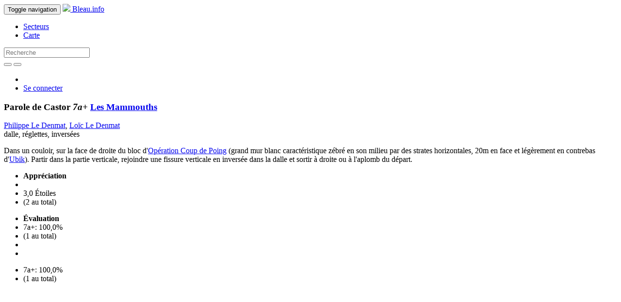

--- FILE ---
content_type: text/html; charset=utf-8
request_url: https://bleau.info/mammouths/22240.html
body_size: 3631
content:
<!DOCTYPE html>
<html>
  <head>
    <script async src="https://www.googletagmanager.com/gtag/js?id=G-ZBRZREENKK"></script>
<script>
  window.dataLayer = window.dataLayer || [];
  function gtag(){dataLayer.push(arguments);}
  gtag('js', new Date());
  gtag('config', 'G-ZBRZREENKK');
</script>

    <meta name="viewport" content="width=device-width, initial-scale=1.0">
    <title>Parole de Castor - 7a+ - Les Mammouths </title>
    <meta charset='utf-8'>
    <meta name="description" content="Parole de Castor - 7a+ - Les Mammouths ">
    <meta name="keywords" content="Fontainebleau, Bleau, boulder, grimper, climbing, escalade, circuits" />
    <meta name="msapplication-TileColor" content="#FFFFFF">
    <meta name="msapplication-TileImage" content="/favicon-144.png">
    <link rel="apple-touch-icon-precomposed" href="/favicon-152.png">
    <link rel="canonical" href="https://bleau.info/mammouths/22240.html" />
    <link rel="stylesheet" media="all" href="/assets/application-76fcff443701170569e4b5f16dc2cc45b0c208a236474c507e9e3bd2d734d0e9.css" />
      <link href="//vjs.zencdn.net/4.12/video-js.css" rel="stylesheet">
    <script src="/assets/application-35c1740e64b44fec28b0eeb108bdff2df415952acf1db54e7ee0f8e0febf8d33.js"></script>
      <script src="//vjs.zencdn.net/4.12/video.js"></script>
    <meta name="csrf-param" content="authenticity_token" />
<meta name="csrf-token" content="0pCbIFYfyQRY/NE/D4R/yRo0ha00DtHIewLGgIeyZ2WqK3MVC7K+sbwH1vnunUkWObjZg+mKZ41cx8FuFr6AFQ==" />
    
  <link rel="alternate" hreflang="fr" href="https://bleau.info/mammouths/22240.html?locale=fr" />
  <link rel="alternate" hreflang="en" href="https://bleau.info/mammouths/22240.html?locale=en" />
  <link rel="alternate" hreflang="x-default" href="https://bleau.info/mammouths/22240.html" />
      </head>
  <body>
    <header>
      <nav class="navbar navbar-inverse navbar-fixed-top">
  <div class="container">
    <div class="navbar-header">
      <button type="button" class="navbar-toggle" data-toggle="collapse" data-target=".navbar-collapse">
        
        <span class="sr-only">Toggle navigation</span>
        <span class="icon-bar"></span>
        <span class="icon-bar"></span>
        <span class="icon-bar"></span>
      </button>
      <a class="navbar-brand" href="/">
        <img src="/assets/favicon-32-7148ae030955f150ba5b5e2b3a1e41089c75221961e3b0c9daf8ec91523cbdeb.png" />
        Bleau.info
</a>    </div>
    <div class="collapse navbar-collapse" id="bs-example-navbar-collapse-1">
      <ul class="nav navbar-nav">
        <li><a href="/areas_by_region">Secteurs</a></li>
        <li><a href="/map">Carte</a></li>
      </ul>
      <form action="/search" class="navbar-form navbar-left" role="search" method="post">
        <input name="authenticity_token" type="hidden" value="rze673/oTfYXr1XZosmiVABO657+M4KLkbKiyeGLHsLXjFLaIkU6Q/NUUh9D0JSLI8K3sCO3NM62d6UncIf5sg==" />
        <div class="form-group">
          <input type="text" class="form-control" name="search" id="search_search" placeholder="Recherche">
        </div>
        <button type="submit" class="btn btn-default"><span class="glyphicon glyphicon-search" aria-hidden="true"></span></button>
          <a href="/advanced-search" class="advanced_search"><button type="button" class="btn btn-default"><span class="glyphicon glyphicon-zoom-in" aria-hidden="true"></span></button></a>
      </form>
      <ul class="nav navbar-nav navbar-right">
          <li>
            <a class="inl" href="?locale=fr"><img src="/assets/french-08f7dc57e6c0e020cf8744c41841ec2744b0390d792d43cb1dae62259ae358e9.gif" width="24" height="16" /></a>
            <a class="inl uk" href="?locale=en"><img src="/assets/english-86f81edb2cafecff2d282e0033ec675ad4ac7693abe83f741d12ea73aff3180a.gif" width="32" height="16" /></a>
          </li>
          <li><a href="/login">Se connecter</a></li>
      </ul>
    </div>
  </div>
</nav>

    </header>
    <main role="main">
      <div class="container">
        
        



<script src="/assets/highcharts-3cecb256e1801e80ca32b9e4b871ebdb2dc9ce1fc0b8fd3e1298b339d8d6d350.js"></script>

<div class="row bhead btitle">
  <div class="col-md-6">
    <h3>
      Parole de Castor 
      <em> 
        7a+
        
</em>      <a href="/mammouths">
        Les Mammouths 
</a>    </h3>
  </div>
</div>

<div class="row">
  <div class="col-md-6">


<div class="row bhead">
  <div class="col-md-12">
    <div>
        <a href="/profiles/philippe.ledenmat">Philippe Le Denmat</a>, <a href="/profiles/loic.ledenmat">Loïc Le Denmat</a>
          </div>
    <div class="btype">
      dalle, réglettes, inversées
    </div>

  </div>
</div>


  <div class="row bhead related">
    <div class="col-md-12">
        <div class="bdesc"><p>Dans un couloir, sur la face de droite du bloc d'<A HREF="http://bleau.info/mammouths/22239.html">Opération Coup de Poing</A> (grand mur blanc caractéristique zébré en son milieu par des strates horizontales, 20m en face et légèrement en contrebas d'<A HREF="http://bleau.info/mammouths/2130.html">Ubik</A>). Partir dans la partie verticale, rejoindre une fissure verticale en inversée dans la dalle et sortir à droite ou à l'aplomb du départ.</p></div>
    </div>
  </div>


<div class="bdetails">
  <div class="bopins">
    <ul class="list-inline">
    <li><strong>Appréciation</strong></li>
      <li>
        <span class="glyphicon glyphicon-star" aria-hidden="true"></span><span class="glyphicon glyphicon-star" aria-hidden="true"></span><span class="glyphicon glyphicon-star" aria-hidden="true"></span>
      </li>
      <li>
        3,0 Étoiles
      </li>
      <li>
        (2 au total)
      </li>
    </ul>
  </div>

  <div class="bopins">
    <div id="toggle_given_grades">
      <ul class="list-inline">
        <li><strong>Évaluation</strong></li>
        <li>7a+: 100,0%</li>
        <li>(1 au total)</li>
        <li></li>
        <li><a href="#0"><span class="chevron_toggleable glyphicon glyphicon-chevron-right"></span></a></li>
      </ul>
    </div>

    <div class="hidden" id="given_grades_list">
      <div class="row">
        <div class="col-md-12">
          <ul class="list-inline">
                <li>7a+: 100,0%</li>
            <li>(1 au total)</li>
          </ul>
        </div>
      </div>


        <div id="variant_height_stats">
          <div id="variant_height_stats_container" style="min-width: 320px; max-width: 500px; height: 240px; margin: 10px auto">
          </div>
        </div>

    </div>

  </div>


</div>

</div>

<div class="col-md-6">
    <div class="row boulder_photos">
  <div class="col-md-12 photo-container">
      <div class="boulder_photo">
  <div class="bp_wrapper">
      <a class="fancybox" title="" href="/images/bart.van.raaij/MammouthsParoleCastor.jpg"><img src="/images/bart.van.raaij/MammouthsParoleCastor.jpg" width="450" height="600" ></a>
  </div>
    <div></div>
  <div>
    
  </div>
</div>
  </div>
</div>

    <div class="row boulder_photos" id="insert_more_images_above">
      <div class="col-md-12">
        <div class="load-more-container" data-offset = "1">
          <div style="display:none;" class="photos spinner"> Loading... </div>
          <a class="load-more-variant-images" href="/mammouths/22240/more_images">Plus</a>
        </div>
      </div>
    </div>

</div>
</div>


<script type="text/javascript">
$(function () {
$('.insta_e').each(function () {
    searchText = $(this).text();
    matches = searchText.match(/(?:(?:http|https):\/\/)?(?:www.)?(?:instagram.com|instagr.am)\/[p]\/([A-Za-z0-9-_]*)\//g);
    if ( matches != null && searchText === matches[0] ) {
        $.ajax({
            context: this,
            url: "https://api.instagram.com/oembed/",
            data: { url: matches[0], hidecaption: true },
            type: "GET",
            dataType: 'json'
        }).done ( function(data) { $(this).html(data.html); });
    }
});});
</script>



<script type="text/javascript">
$(function () {
  $('#variant_height_stats_container').highcharts({
    chart: {
      type: 'column'
    },
    title: "Repetitions by height (1)",
    credits: false,
    xAxis: {
      title: { 
        text: "Taille (cm)"
      },
      categories: ['150..154','155..159','160..164','165..169','170..174','175..179','180..184','185..189','190..194','195..199','200..204']
    },
    yAxis: {
      min: 0,
      max: 100,
      allowDecimals: false,
      title: {
        text: 'Pourcentage'
      },
    },
    plotOptions: {
      column: {
        pointPadding: 0.2,
        borderWidth: 0
      }
    },
    legend: {
      enabled: false
    },
    series: [
     {
       name: 'Pourcentage',
       data: [ 0.0,0.0,0.0,0.0,100.0,0.0,0.0,0.0,0.0,0.0,0.0, ]
     }
    ]
  });
});

</script>


      </div>
    </main>
    <footer class="navbar-inverse navbar-static-bottom" id="bottom" role="banner">
  <div class="container">
    <nav role="navigation">
      <div id="navbar-footer">
        <ul class="nav navbar-nav">
            <li><a href="https://bleau.info/copyright" id="navbar-brand">Bleau.info &copy; Copyright 2002-2026</a></li>
        </ul>
        <ul class="nav navbar-nav navbar-right">
              <li><a href="/faq">FAQ</a></li>
              <li><a href="/privacy">Confidentialité</a></li>
            <li><a href="mailto:info@bleau.info">Contact</a></li>
            <li><a href="mailto:support@bleau.info">Support</a></li>
        </ul>
      </div>
    </nav>
  </div>
</footer>

    <script>
  (function(i,s,o,g,r,a,m){i['GoogleAnalyticsObject']=r;i[r]=i[r]||function(){
  (i[r].q=i[r].q||[]).push(arguments)},i[r].l=1*new Date();a=s.createElement(o),
  m=s.getElementsByTagName(o)[0];a.async=1;a.src=g;m.parentNode.insertBefore(a,m)
  })(window,document,'script','//www.google-analytics.com/analytics.js','ga');

  ga('set', 'anonymizeIp', true);
  ga('create', 'UA-1807265-10', 'auto');
  ga('send', 'pageview');

</script>

    <script type="text/javascript">
$('#search_search').autocomplete({
  serviceUrl: '/search/area_autocomplete_slug',
  minChars: 3,
  triggerSelectOnValidInput: false,
  onSelect: function (suggestion) {
    if (suggestion.data.startsWith("area_"))  {
      window.location.href = '/' + suggestion.data.replace(/^area_/, '');
    }
  }
});
</script>

  </body>
</html>
